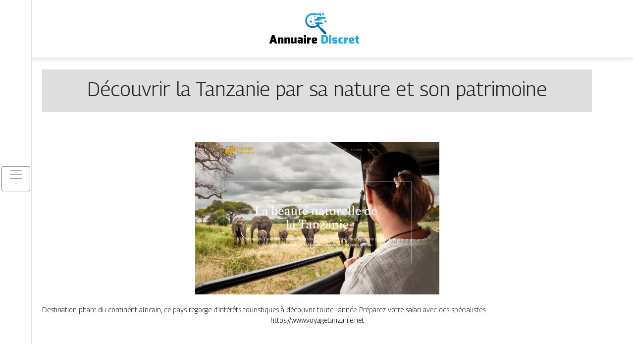

--- FILE ---
content_type: image/svg+xml
request_url: https://www.annuaire-discret.com/wp-content/uploads/2022/01/Annuaire-discret-6.svg
body_size: 6355
content:
<?xml version="1.0" encoding="utf-8"?>
<!-- Generator: Adobe Illustrator 16.0.0, SVG Export Plug-In . SVG Version: 6.00 Build 0)  -->
<!DOCTYPE svg PUBLIC "-//W3C//DTD SVG 1.1//EN" "http://www.w3.org/Graphics/SVG/1.1/DTD/svg11.dtd">
<svg version="1.1" id="Calque_1" xmlns="http://www.w3.org/2000/svg" xmlns:xlink="http://www.w3.org/1999/xlink" x="0px" y="0px"
	 width="217.25px" height="76.25px" viewBox="-10.375 -34.375 217.25 76.25" enable-background="new -10.375 -34.375 217.25 76.25"
	 xml:space="preserve">
<path fill="#080606" d="M68.389,127.203c0.006-0.002,0.012-0.002,0.016-0.004c0,0.004-0.002,0.006-0.004,0.01
	C68.396,127.207,68.393,127.205,68.389,127.203z"/>
<g>
	<path fill="#3340BC" d="M221.975-89.123c0.748-0.727,1.27-1.161,1.565-1.308c0.294-0.149,0.782-0.224,1.462-0.224
		c0.771,0,1.378,0.149,1.82,0.442c0.441,0.295,0.582,0.658,0.424,1.089c-0.067,0.228-0.289,0.363-0.663,0.409
		s-0.628-0.046-0.765-0.273c-0.114-0.182-0.477-0.271-1.088-0.271c-0.387,0-0.709,0.086-0.97,0.256
		c-0.261,0.169-0.606,0.525-1.038,1.069c-0.725,0.862-1.314,1.77-1.768,2.722c-0.387,0.863-0.715,2.029-0.986,3.503
		c-0.271,1.475-0.317,2.426-0.136,2.856c0.158,0.409,0.294,0.94,0.407,1.6c0.159,0.951,0.754,1.791,1.786,2.515
		c1.031,0.727,2.147,1.09,3.35,1.09c0.545,0,0.93,0.148,1.156,0.441c0.158,0.206,0.232,0.356,0.221,0.459
		c-0.011,0.104-0.141,0.234-0.391,0.392c-0.362,0.271-1.101,0.353-2.211,0.238c-1.382-0.159-2.438-0.487-3.163-0.986
		c-0.726-0.498-1.393-1.36-2.006-2.585c-0.271-0.545-0.407-1.938-0.407-4.184c0-1.404,0.062-2.526,0.187-3.366
		c0.124-0.838,0.266-1.378,0.425-1.614c0.159-0.238,0.346-0.527,0.562-0.868c0.215-0.339,0.368-0.716,0.459-1.122
		c0.067-0.204,0.271-0.534,0.612-0.986C221.159-88.283,221.545-88.714,221.975-89.123z"/>
	<path fill="#3340BC" d="M228.232-90.857c0.182-0.249,0.476-0.341,0.885-0.271c0.385,0.046,0.549,0.475,0.493,1.293
		c-0.057,0.815-0.187,1.881-0.392,3.195c-0.203,1.314-0.203,2.856,0,4.626c0.091,0.726,0.182,1.468,0.272,2.229
		c0.09,0.759,0.153,1.337,0.188,1.734c0.033,0.396,0.078,0.787,0.135,1.173c0.058,0.385,0.107,0.676,0.153,0.866
		c0.046,0.192,0.103,0.358,0.171,0.494c0.181,0.362,0.464,0.623,0.85,0.78c0.385,0.16,0.714,0.16,0.986,0
		c0.453-0.247,0.759-1.002,0.918-2.259c0.158-1.26,0.228-3.373,0.204-6.343c0-1.521,0.006-2.664,0.018-3.437
		c0.011-0.77,0.057-1.396,0.136-1.87c0.078-0.477,0.182-0.748,0.306-0.815c0.125-0.068,0.3-0.057,0.527,0.032
		c0.294,0.093,0.464,0.659,0.51,1.702c0.091,1.314,0.063,3.587-0.084,6.817s-0.312,5.131-0.493,5.697
		c-0.205,0.681-0.597,1.343-1.174,1.988c-0.578,0.647-1.06,0.969-1.445,0.969c-0.726,0-1.355-0.524-1.888-1.581
		c-0.532-1.055-0.936-2.565-1.206-4.538c-0.183-1.293-0.284-3.645-0.307-7.059C227.973-88.846,228.051-90.654,228.232-90.857z"/>
	<path fill="#3340BC" d="M240.033-84.804c0,0.136,0.232,0.386,0.697,0.748c0.464,0.363,0.697,0.67,0.697,0.919
		c0,0.339,0.045,0.556,0.136,0.646c0.294,0.295,0.573,1.01,0.833,2.144c0.261,1.133,0.391,2.2,0.391,3.197
		c0,0.974-0.039,1.638-0.118,1.988c-0.08,0.352-0.279,0.743-0.595,1.174c-0.363,0.453-0.646,0.72-0.851,0.799
		s-0.646,0.074-1.327-0.018c-0.951-0.09-1.791-0.271-2.516-0.545l-1.122-0.374l-0.171-6.119c-0.112-4.06-0.294-6.371-0.544-6.94
		c-0.204-0.496-0.261-0.916-0.17-1.257c0.091-0.34,0.306-0.567,0.646-0.681c0.227-0.067,0.522-0.182,0.885-0.339
		c0.362-0.16,0.652-0.273,0.867-0.342c0.216-0.067,0.477-0.106,0.782-0.117c0.306-0.012,0.618,0.078,0.936,0.271
		c0.316,0.192,0.657,0.471,1.02,0.834c0.545,0.59,0.827,1.075,0.85,1.463c0.023,0.385-0.192,0.849-0.646,1.394
		C240.26-85.394,240.033-85.007,240.033-84.804z M239.148-83.613c-0.431-0.499-0.812-0.788-1.14-0.866
		c-0.329-0.081-0.561,0.062-0.696,0.424c-0.113,0.296-0.103,1.713,0.034,4.252c0.067,1.519,0.175,2.601,0.322,3.248
		c0.147,0.646,0.369,1.111,0.664,1.394c0.294,0.284,0.793,0.48,1.496,0.595c0.477,0.092,0.782,0.103,0.917,0.035
		c0.137-0.068,0.273-0.296,0.409-0.681c0.023-0.046,0.063-0.217,0.119-0.51c0.056-0.295,0.09-0.761,0.102-1.396
		c0.012-0.634-0.028-1.292-0.119-1.973c-0.091-0.68-0.312-1.433-0.662-2.261C240.242-82.179,239.761-82.934,239.148-83.613z
		 M239.387-88.001c-0.544-0.385-1.037-0.471-1.479-0.254c-0.441,0.215-0.662,0.652-0.662,1.308c0,0.388,0.038,0.608,0.119,0.663
		c0.078,0.057,0.344,0.042,0.798-0.05c1.225-0.271,1.825-0.589,1.804-0.952C239.966-87.489,239.772-87.728,239.387-88.001z"/>
	<path fill="#3340BC" d="M246.154-85.007c0-0.658,0.137-1.605,0.408-2.841c0.271-1.236,0.408-2.08,0.408-2.533
		c0-0.658,0.113-1.1,0.341-1.327c0.225-0.204,0.458-0.305,0.696-0.305s0.426,0.114,0.561,0.34c0.09,0.135,0.171,0.658,0.239,1.563
		c0.067,0.907,0.175,2.047,0.323,3.419c0.146,1.371,0.334,2.567,0.562,3.587c0.248,0.975,0.463,1.911,0.645,2.806
		c0.182,0.896,0.301,1.531,0.357,1.905s0.131,0.73,0.222,1.071c0.091,0.339,0.197,0.573,0.322,0.698
		c0.125,0.124,0.301,0.242,0.528,0.356c0.497,0.249,0.753,0.521,0.765,0.815c0.011,0.295-0.21,0.545-0.663,0.748
		c-0.386,0.182-0.602,0.37-0.646,0.563c-0.046,0.192,0.045,0.605,0.271,1.24c0.158,0.408,0.227,0.697,0.204,0.868
		c-0.022,0.168-0.136,0.346-0.34,0.526c-0.611,0.635-1.021,0.25-1.224-1.156c-0.023-0.16-0.046-0.328-0.069-0.51l-0.135-1.429
		l-1.837-0.17c-1.089-0.114-1.887-0.04-2.396,0.221c-0.511,0.26-0.835,0.755-0.971,1.479c-0.204,0.976-0.487,1.428-0.85,1.36
		c-0.091-0.021-0.182-0.079-0.272-0.169c-0.135-0.067-0.17-0.277-0.103-0.63c0.069-0.352,0.171-0.685,0.307-1.004
		c0.137-0.316,0.295-0.741,0.477-1.274c0.181-0.532,0.294-1.026,0.34-1.479c0.114-0.816,0.396-2.244,0.85-4.285
		C245.928-82.592,246.154-84.077,246.154-85.007z M249.42-78.987c-0.137-0.613-0.307-1.639-0.511-3.078
		c-0.204-1.441-0.392-2.578-0.562-3.418c-0.169-0.84-0.346-1.258-0.526-1.258c-0.068,0-0.132,0.062-0.188,0.186
		c-0.057,0.125-0.125,0.346-0.204,0.663c-0.079,0.319-0.146,0.641-0.204,0.969c-0.058,0.33-0.152,0.812-0.289,1.446
		c-0.136,0.636-0.261,1.225-0.374,1.769c-0.295,1.361-0.481,2.528-0.562,3.504c-0.08,0.974-0.028,1.519,0.153,1.632
		c0.204,0.114,0.805,0.228,1.802,0.339c0.953,0.114,1.503,0.024,1.649-0.271C249.754-76.799,249.692-77.627,249.42-78.987z"/>
</g>
<g>
	<text transform="matrix(1 0 0 1 30.1968 -80.875)"><tspan x="0" y="0" fill="#030707" stroke="#030707" stroke-width="0.25" stroke-miterlimit="10" font-family="'Oswald-Regular'" font-size="22">  Annuaire Généraliste  </tspan><tspan x="44.088" y="16" fill="#00A79D" font-family="'AmaticSC-Bold'" font-size="20.3598" letter-spacing="2"> </tspan><tspan x="49.006" y="16" fill="#00A79D" font-family="'CoveredByYourGrace'" font-size="16" letter-spacing="6">Gratuit</tspan></text>
</g>
<path fill-rule="evenodd" clip-rule="evenodd" fill="#1A1A1A" d="M9.709-92.036c-1.592-0.427-3.347-0.246-4.886,0.643
	c-1.541,0.889-2.574,2.317-3,3.91c-0.426,1.59-0.246,3.345,0.644,4.885c0.89,1.541,2.318,2.575,3.909,3
	c1.591,0.427,3.345,0.246,4.886-0.644c1.541-0.888,2.573-2.317,3-3.909c0.426-1.59,0.245-3.345-0.645-4.885
	C12.729-90.577,11.3-91.611,9.709-92.036L9.709-92.036z M-18.943-91.774h-1.997c-0.991,0-1.8,0.811-1.8,1.8l0,0
	c0,0.991,0.81,1.8,1.8,1.8h1.997c0.989,0,1.8-0.81,1.8-1.8l0,0C-17.144-90.964-17.954-91.774-18.943-91.774L-18.943-91.774
	L-18.943-91.774z M15.651-100.106l16.506,9.53c0.727,0.407,1.357,1.008,1.806,1.781c1.331,2.298,0.547,5.239-1.75,6.57
	l-14.926,8.617c-0.172,0.099-0.393,0.04-0.491-0.132l-2.57-4.449c-0.087-0.15-0.055-0.336,0.075-0.45
	c1.455-1.269,2.457-2.922,2.938-4.715c0.63-2.353,0.363-4.948-0.951-7.224c-1.314-2.278-3.429-3.806-5.782-4.437
	c-2.355-0.63-4.95-0.364-7.227,0.95c-2.276,1.315-3.805,3.43-4.436,5.783c-0.63,2.354-0.364,4.949,0.951,7.226
	c1.315,2.276,3.428,3.806,5.782,4.437c1.793,0.48,3.727,0.439,5.551-0.187c0.165-0.057,0.341,0.008,0.428,0.16l2.745,4.752h0
	l1.162,2.013c0.076,0.131,0.064,0.289-0.031,0.405c-0.095,0.118-0.245,0.163-0.39,0.116l-3.148-1.008
	c-0.1-0.032-0.198-0.022-0.29,0.032l-12.118,6.996c-0.011,0.005-0.019,0.01-0.029,0.017c-0.785,0.555-1.742,0.881-2.776,0.881
	c-2.662,0-4.819-2.157-4.819-4.82v-6.156c0-0.196-0.161-0.357-0.359-0.357h-4.982c-0.989,0-1.799-0.81-1.799-1.8l0,0
	c0-0.99,0.81-1.8,1.799-1.8h7.595c0.99,0,1.8-0.808,1.8-1.798v-0.002c0-0.989-0.811-1.799-1.8-1.799h-16.922
	c-0.99,0-1.8-0.81-1.8-1.8l0,0c0-0.99,0.81-1.8,1.8-1.8h15.988c0.99,0,1.8-0.81,1.8-1.8l0,0c0-0.989-0.81-1.798-1.8-1.798h-5.355
	c-0.99,0-1.799-0.81-1.799-1.8l0,0c0-0.99,0.809-1.8,1.799-1.8h6.941c0.991,0,1.801-0.81,1.801-1.8l0,0c0-0.991-0.81-1.8-1.801-1.8
	h-20.792l0,0c-0.991,0-1.8-0.81-1.8-1.8l0,0c0-0.989,0.81-1.799,1.8-1.799h17.528c0.198,0,0.359-0.161,0.359-0.359v-6.175
	l0.021-0.002c-0.001-0.812,0.204-1.635,0.638-2.39c1.319-2.296,4.252-3.089,6.55-1.77l16.303,9.413
	c0.006,0.005,0.012,0.007,0.019,0.01C15.48-100.203,15.565-100.156,15.651-100.106L15.651-100.106L15.651-100.106z"/>
<g>
	<text transform="matrix(1 0 0 1 73.9678 899.9355)"><tspan x="0" y="0" fill="#020307" font-family="'Khula-ExtraBold'" font-size="28" letter-spacing="2">Annuaire </tspan><tspan x="31.605" y="16" fill="#26A9E0" font-family="'ComicSansMS'" font-size="16.1458" letter-spacing="4">Discret</tspan></text>
</g>
<g>
	<defs>
		<path id="SVGID_1_" d="M105.331-16.466v1.887h-0.721h-1.168v-1.887h0.809H105.331z M93.35-16.466v3.775h7.898h3.48h2.49v-3.775
			h8.316v-3.775H102.71h-4.251v3.775H93.35z M112.317-27.792h-3.773v3.775h3.773V-27.792z M94.862-22.128h-1.888v1.888h1.888
			V-22.128z M87.928-18.354h-1.888v1.888h1.888V-18.354z M95.237-10.804H93.35v1.887h1.888V-10.804z M89.575-5.14h1.888v1.887
			h-1.888V-5.14z M109.104-3.192h-1.826v1.827h1.826V-3.192z M113.567-8.917h3.775v-3.774h-3.775V-8.917z M84.153-8.917h3.775
			v-3.774h-3.775V-8.917z M105.298,6.428c-0.469-0.47-0.707-1.084-0.713-1.699L99.017-0.84C97,0.758,94.67,1.766,92.257,2.186V2.18
			c-0.869,0.153-1.749,0.229-2.629,0.229C85.763,2.41,81.898,0.936,78.95-2.014c-2.948-2.948-4.422-6.812-4.422-10.677
			c0-3.865,1.474-7.729,4.422-10.678c2.891-2.89,6.662-4.42,10.45-4.421l9.059,0v1.887h1.889v-1.887l6.308-0.001v3.775v1.888h-1.887
			v-1.888h-5.152c-4.196,0-8.393,0-12.589,0c-2.058,0.47-4.012,1.507-5.615,3.11c-2.269,2.269-3.403,5.242-3.403,8.215
			s1.134,5.947,3.403,8.215c1.604,1.604,3.557,2.639,5.615,3.11c1.712,0.468,3.518,0.468,5.229,0
			c2.432-0.556,4.614-1.882,6.231-3.774H98.46h-3.223v-3.775h5.381h0.609h1.886h1.137h4.854v1.887h1.889v1.888h-1.889h-1.887h-3.803
			v3.774l3.633,3.633c0.613,0.006,1.229,0.244,1.697,0.714l7.885,7.883c0.951,0.952,0.951,2.495,0,3.447
			c-0.953,0.951-2.498,0.951-3.447,0L105.298,6.428z"/>
	</defs>
	<clipPath id="SVGID_2_">
		<use xlink:href="#SVGID_1_"  overflow="visible"/>
	</clipPath>
	<linearGradient id="SVGID_3_" gradientUnits="userSpaceOnUse" x1="95.7935" y1="19.9033" x2="96.2912" y2="-29.8724">
		<stop  offset="0" style="stop-color:#014892"/>
		<stop  offset="1" style="stop-color:#11B8EC"/>
	</linearGradient>
	<rect x="74.528" y="-27.792" clip-path="url(#SVGID_2_)" fill="url(#SVGID_3_)" width="43.053" height="43.054"/>
</g>
<g>
	<defs>
		<path id="SVGID_4_" d="M-0.771,71.824v1.888h-0.721H-2.66v-1.888h0.809H-0.771z M-12.753,71.824V75.6h7.898h3.48h2.49v-3.775
			h8.316V68.05H-3.393h-4.251v3.774H-12.753z M6.215,60.499H2.441v3.775h3.773V60.499z M-11.241,66.162h-1.888v1.888h1.888V66.162z
			 M-18.175,69.938h-1.888v1.887h1.888V69.938z M-10.866,77.486h-1.888v1.888h1.888V77.486z M-16.528,83.15h1.888v1.887h-1.888
			V83.15z M3.002,85.098H1.176v1.827h1.826V85.098z M7.465,79.374h3.775V75.6H7.465V79.374z M-21.95,79.374h3.775V75.6h-3.775
			V79.374z M-0.805,94.719c-0.469-0.471-0.707-1.084-0.713-1.699l-5.568-5.568c-2.017,1.598-4.347,2.605-6.76,3.025v-0.006
			c-0.869,0.153-1.749,0.229-2.629,0.229c-3.865,0.002-7.729-1.473-10.678-4.422c-2.948-2.948-4.422-6.813-4.422-10.678
			s1.474-7.729,4.422-10.678c2.891-2.891,6.662-4.42,10.45-4.421l9.059-0.001v1.887h1.888V60.5l6.309-0.001v3.775v1.888h-1.887
			v-1.888h-5.152c-4.196,0-8.393,0-12.589,0c-2.058,0.47-4.012,1.507-5.615,3.11c-2.269,2.269-3.403,5.242-3.403,8.215
			s1.134,5.947,3.403,8.215c1.604,1.604,3.557,2.64,5.615,3.11c1.712,0.468,3.518,0.468,5.229,0
			c2.432-0.556,4.614-1.882,6.231-3.774h-0.028h-3.223v-3.775h5.381h0.609h1.887h1.137h4.854v1.887h1.889v1.889H3.002H1.115h-3.803
			v3.774l3.633,3.633c0.613,0.006,1.229,0.243,1.697,0.714l7.885,7.883c0.951,0.952,0.951,2.496,0,3.447
			c-0.953,0.951-2.498,0.951-3.447,0L-0.805,94.719z"/>
	</defs>
	<clipPath id="SVGID_5_">
		<use xlink:href="#SVGID_4_"  overflow="visible"/>
	</clipPath>
	<linearGradient id="SVGID_6_" gradientUnits="userSpaceOnUse" x1="-10.3101" y1="108.1934" x2="-9.8124" y2="58.4187">
		<stop  offset="0" style="stop-color:#014892"/>
		<stop  offset="1" style="stop-color:#11B8EC"/>
	</linearGradient>
	<rect x="-31.575" y="60.499" clip-path="url(#SVGID_5_)" fill="url(#SVGID_6_)" width="43.054" height="43.054"/>
</g>
<g>
	<text transform="matrix(1 0 0 1 -100.7866 121.8008)"><tspan x="0" y="0" fill="#020307" font-family="'DGSahabah-Light'" font-size="25">Annuaire </tspan><tspan x="102.616" y="0" fill="#26A9E0" font-family="'DGSahabah-Light'" font-size="25">Discret</tspan><tspan x="176.119" y="0" fill="#3784AF" font-family="'DGSahabah-Light'" font-size="25"> </tspan></text>
</g>
<g>
	<g>
		<path fill="#020307" d="M7.569,16.917h5.266l5.105,16.833h-4.576l-0.989-2.943h-4.53L6.879,33.75H2.303L7.569,16.917z
			 M11.478,27.013l-1.219-4.507l-1.403,4.507H11.478z"/>
		<path fill="#020307" d="M19.438,21.54h3.725l0.736,1.196c0.759-0.713,1.495-1.403,3.357-1.403c3.173,0,3.541,2.024,3.541,4.599
			v7.818h-4.461v-7.91c0-0.966-0.253-1.196-0.759-1.196c-0.851,0-1.402,0.23-1.679,0.851v8.255h-4.461V21.54z"/>
		<path fill="#020307" d="M32.777,21.54h3.725l0.736,1.196c0.759-0.713,1.495-1.403,3.357-1.403c3.173,0,3.541,2.024,3.541,4.599
			v7.818h-4.461v-7.91c0-0.966-0.253-1.196-0.759-1.196c-0.851,0-1.402,0.23-1.679,0.851v8.255h-4.461V21.54z"/>
		<path fill="#020307" d="M45.979,21.54h4.461v7.91c0,0.966,0.253,1.196,0.759,1.196c0.851,0,1.403-0.23,1.679-0.851V21.54h4.461
			v12.21h-3.725l-0.736-1.196c-1.058,0.667-1.495,1.403-3.357,1.403c-3.173,0-3.541-2.023-3.541-4.599V21.54z"/>
		<path fill="#020307" d="M59.181,29.519c0-1.725,0.805-3.587,4.001-3.587c0,0,2.346,0.023,2.346,0c0,0,0.023-0.138,0-0.161
			c0-1.219-0.506-1.195-1.426-1.195c-0.575,0-4.507,0.253-4.507,0.253v-2.599c1.586-0.759,2.966-0.92,5.243-0.92
			c3.219,0,5.151,0.805,5.151,4.231v8.209h-3.587l-0.874-1.242c-0.207,0.483-0.897,1.449-2.576,1.379
			c-2.897-0.114-3.771-2.138-3.771-3.426V29.519z M64.608,30.577c0.943,0,0.92-0.759,0.92-0.759v-1.38l-1.196,0.115
			c-0.736,0.069-0.69,0.667-0.69,1.035v0.138C63.642,30.668,64.171,30.577,64.608,30.577z"/>
		<path fill="#020307" d="M71.832,17.17c0-0.345,0.184-0.575,0.552-0.575h3.449c0.345,0,0.506,0.253,0.506,0.575v2.69
			c0,0.345-0.184,0.529-0.506,0.529h-3.449c-0.322,0-0.552-0.207-0.552-0.529V17.17z M71.854,21.54h4.461v12.21h-4.461V21.54z"/>
		<path fill="#020307" d="M78.34,21.54h3.955l0.506,1.541c0.391-0.828,1.426-1.655,2.645-1.655c0.414,0,0.713,0,1.081,0.115v4.277
			H84.71c-0.92,0-1.909,0-1.909,1.379v6.554H78.34V21.54z"/>
		<path fill="#020307" d="M93.082,21.448c4.07,0,5.588,0.506,5.588,4.553c0,2.507-1.402,3.266-3.61,3.266h-2.851
			c0,1.655,1.081,1.311,2.782,1.311c1.656,0,1.725,0,3.45-0.253v2.897c-1.61,0.736-4.76,0.645-6.669,0.645
			c-3.104,0-4.024-2.047-4.024-6.278C87.748,22.505,89.127,21.448,93.082,21.448z M93.542,26.438c0.391,0,0.667-0.299,0.667-0.736
			c0-0.828-0.023-1.173-0.805-1.173c-0.966,0-1.242,0.161-1.196,1.909H93.542z"/>
		<path fill="#26A9E0" d="M107.113,16.917H115c4.576,0,5.726,3.726,5.726,8.485c0,5.887-1.885,8.347-5.726,8.347h-7.887V16.917z
			 M114.54,29.979c1.311,0,1.725-1.357,1.725-4.599c0-4.162-0.644-4.691-1.725-4.691h-2.966v9.29H114.54z"/>
		<path fill="#26A9E0" d="M122.638,17.17c0-0.345,0.185-0.575,0.552-0.575h3.449c0.346,0,0.506,0.253,0.506,0.575v2.69
			c0,0.345-0.184,0.529-0.506,0.529h-3.449c-0.321,0-0.552-0.207-0.552-0.529V17.17z M122.661,21.54h4.461v12.21h-4.461V21.54z"/>
		<path fill="#26A9E0" d="M128.871,24.92c0-1.886,0.805-3.495,3.174-3.495c3.288,0,6.208-0.069,6.944,0.828v2.622h-5.151
			c-0.299,0-0.506,0-0.506,0.414v0.138c0,0.368,0.23,0.368,0.506,0.368h2.3c2.599,0,3.449,1.495,3.449,3.311v1.357
			c0,2.507-1.518,3.403-2.989,3.403c-3.288,0-6.393,0.092-7.221-0.852v-2.621h5.335c0.391,0,0.414-0.161,0.414-0.391v-0.115
			c0-0.276-0.046-0.414-0.414-0.414h-2.208c-2.161,0-3.633-1.127-3.633-3.496V24.92z"/>
		<path fill="#26A9E0" d="M145.36,21.425c1.195,0,3.587-0.115,5.933,0.828v2.622c0,0-1.38-0.138-3.426-0.138
			c-1.564,0-2.07-0.046-2.07,2.943c0,2.806,0.414,2.875,2.07,2.875c2.115,0,3.587-0.184,3.587-0.184v2.622
			c-1.725,1.219-4.186,0.851-6.094,0.874c-2.276,0-4.024-1.449-4.024-6.232C141.336,22.851,143.015,21.425,145.36,21.425z"/>
		<path fill="#26A9E0" d="M153.319,21.54h3.955l0.506,1.541c0.391-0.828,1.426-1.655,2.645-1.655c0.413,0,0.713,0,1.08,0.115v4.277
			h-1.816c-0.92,0-1.908,0-1.908,1.379v6.554h-4.461V21.54z"/>
		<path fill="#26A9E0" d="M168.061,21.448c4.07,0,5.588,0.506,5.588,4.553c0,2.507-1.402,3.266-3.61,3.266h-2.852
			c0,1.655,1.081,1.311,2.783,1.311c1.655,0,1.725,0,3.449-0.253v2.897c-1.61,0.736-4.761,0.645-6.669,0.645
			c-3.104,0-4.024-2.047-4.024-6.278C162.726,22.505,164.105,21.448,168.061,21.448z M168.521,26.438
			c0.391,0,0.667-0.299,0.667-0.736c0-0.828-0.023-1.173-0.805-1.173c-0.966,0-1.242,0.161-1.196,1.909H168.521z"/>
		<path fill="#26A9E0" d="M174.985,22.391l1.725-0.874l0.644-3.403h3.817v3.403h2.047v3.082h-2.047v3.863
			c0,1.633,0.322,1.955,0.828,2.231c0,0,0.966,0.483,1.127,0.483v2.599h-3.449c-1.84,0-2.967-1.15-2.967-4.393v-4.783h-1.725V22.391
			z"/>
	</g>
</g>
<g>
	<text transform="matrix(1 0 0 1 32.7783 113.25)"><tspan x="0" y="0" fill="#020307" font-family="'Exo-Black'" font-size="23">Annuaire </tspan><tspan x="101.705" y="0" fill="#26A9E0" font-family="'Exo-Black'" font-size="23">Discret</tspan><tspan x="177.834" y="0" fill="#3784AF" font-family="'Exo-Black'" font-size="23"> </tspan></text>
</g>
<rect x="78.418" y="54.125" fill-rule="evenodd" clip-rule="evenodd" fill="#26A9E0" width="20.25" height="54.75"/>
<rect x="78.418" y="53.125" fill-rule="evenodd" clip-rule="evenodd" fill="#26A9E0" width="20.25" height="54.75"/>
</svg>
